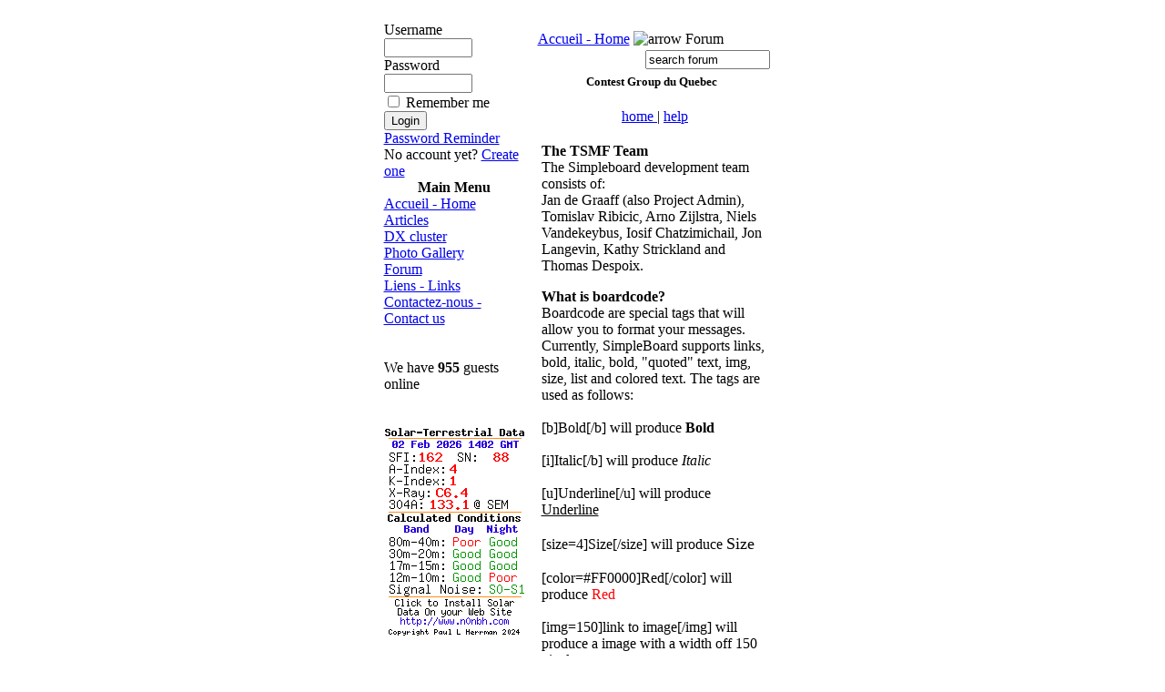

--- FILE ---
content_type: text/html
request_url: https://contestgroupduquebec.com/index.php?option=com_simpleboard&Itemid=41&func=faq
body_size: 3854
content:
<?xml version="1.0" encoding="utf-8"?><!DOCTYPE html PUBLIC "-//W3C//DTD XHTML 1.0 Transitional//EN" "http://www.w3.org/TR/xhtml1/DTD/xhtml1-transitional.dtd">
<html xmlns="http://www.w3.org/1999/xhtml">
<head>
<title>Contest Group du Quebec</title>
<meta name="description" content="Contest Group du Quebec" />
<meta name="keywords" content="Ham Radio, Contesting, Quebec," />
		<link rel="shortcut icon" href="https://contestgroupduquebec.com/images/favicon.ico" />
		<meta http-equiv="content-type" content="text/html; charset=utf-8 "/>
<link href="https://contestgroupduquebec.com/templates/lavinya/css/template_css.css" rel="stylesheet" type="text/css"/>
<!--Please do not remove-->
<link rel="Lavinya" href="http://www.lavinya.net/" />

<script async src="https://pagead2.googlesyndication.com/pagead/js/adsbygoogle.js?client=ca-pub-7421626282649176"
     crossorigin="anonymous"></script>


</head>
<body>
<center>
<!--Main-->
<table class="table1">
	<tr>
		<td>
			<table class="table2">
				<tr>

					<td class="td1">
                                        </td>

				</tr>

			</table>
		</td>
	</tr>
	<tr>
		<td valign="top" class="yuks">
			<table width="180" class="table3">
				<tr>
					<td class="td2" valign="top">
									<table cellpadding="0" cellspacing="0" class="moduletable">
						<tr>
				<td>
					<form action="https://contestgroupduquebec.com/" method="post" name="login" >
		<table width="100%" border="0" cellspacing="0" cellpadding="0" align="center">
	<tr>
		<td>
		Username		<br />
		<input name="username" type="text" class="inputbox" alt="username" size="10" />
		<br />
		Password		<br />
		<input type="password" name="passwd" class="inputbox" size="10" alt="password" />
		<br />
		<input type="checkbox" name="remember" class="inputbox" value="yes" alt="Remember Me" /> 
		Remember me		<br />
		<input type="hidden" name="option" value="login" />
		<input type="submit" name="Submit" class="button" value="Login" />
		</td>
	</tr>
	<tr>
		<td>
		<a href="https://contestgroupduquebec.com/index.php?option=com_registration&amp;task=lostPassword">
		Password Reminder		</a>
		</td>
	</tr>
			<tr>
			<td>
			No account yet?			<a href="https://contestgroupduquebec.com/index.php?option=com_registration&amp;task=register">
			Create one			</a>
			</td>
		</tr>
			</table>
		
	<input type="hidden" name="op2" value="login" />
	<input type="hidden" name="lang" value="en" />
	<input type="hidden" name="return" value="https://contestgroupduquebec.com/index.php?option=com_simpleboard&amp;Itemid=41&amp;func=faq" />
	<input type="hidden" name="message" value="0" />
	</form>
					</td>
			</tr>
			</table>
						<table cellpadding="0" cellspacing="0" class="moduletable">
							<tr>
					<th valign="top">
					Main Menu					</th>
				</tr>
							<tr>
				<td>
				
<table width="100%" border="0" cellpadding="0" cellspacing="0">
<tr align="left"><td><a href="https://contestgroupduquebec.com/index.php?option=com_frontpage&amp;Itemid=1" class="mainlevel" >Accueil - Home</a></td></tr>
<tr align="left"><td><a href="https://contestgroupduquebec.com/index.php?option=com_content&amp;task=section&amp;id=3&amp;Itemid=32" class="mainlevel" >Articles</a></td></tr>
<tr align="left"><td><a href="https://contestgroupduquebec.com/index.php?option=com_wrapper&amp;Itemid=8" class="mainlevel" >DX cluster</a></td></tr>
<tr align="left"><td><a href="https://contestgroupduquebec.com/index.php?option=com_zoom&amp;Itemid=40" class="mainlevel" >Photo Gallery</a></td></tr>
<tr align="left"><td><a href="https://contestgroupduquebec.com/index.php?option=com_simpleboard&amp;Itemid=41" class="mainlevel" id="active_menu">Forum</a></td></tr>
<tr align="left"><td><a href="https://contestgroupduquebec.com/index.php?option=com_weblinks&amp;Itemid=23" class="mainlevel" >Liens - Links</a></td></tr>
<tr align="left"><td><a href="https://contestgroupduquebec.com/index.php?option=com_contact&amp;Itemid=3" class="mainlevel" >Contactez-nous - Contact us</a></td></tr>
</table>				</td>
			</tr>
			</table>
						<table cellpadding="0" cellspacing="0" class="moduletable">
						<tr>
				<td>
				 <br><div align="center">
<a href="https://contestgroupduquebec.com/index.php?option=com_zoom&Itemid=40&page=view&catid=23&PageNo=2&key=15&hit=1"><img src="https://contestgroupduquebec.com/images/zoom/BWMRDV/thumbs/img_8507.jpg" alt="" border="0" /></a><br />
<br />
</div>
</div>
				</td>
			</tr>
			</table>
						<table cellpadding="0" cellspacing="0" class="moduletable">
						<tr>
				<td>
				We have <strong>955</strong> guests online				</td>
			</tr>
			</table>
						<table cellpadding="0" cellspacing="0" class="moduletable">
							<tr>
					<td>
					<br />
<div align="center">

<br />

<a href="https://www.swpc.noaa.gov/content/space-weather-enthusiasts-dashboard" target="_blank"><img  src="http://www.hamqsl.com/solar100sc.php?bgcolor=orange&back=transparent" border=0></a>


<br /><br />
</div> 					</td>
				</tr>
						</table>
		<table class="table4">
	<tr>
		<td></td>
	</tr>
</table>
</div>
					</td>
					<td class="td3" valign="top">
						<div style="padding:10px;"><span class='pathway'><a href='https://contestgroupduquebec.com/index.php?option=com_frontpage&amp;Itemid=1' class='pathway'>Accueil - Home</a>&nbsp;<img src='https://contestgroupduquebec.com/images/M_images/arrow.png' alt='arrow' />&nbsp;Forum</span>                                                <link rel="stylesheet" href="components/com_simpleboard/template/default/forum.css" type="text/css" />
<table border="0" cellspacing="0" cellpadding="0" width="100%" align="center">
   <tr>
     <td align="center">
       <table border="0" width="100%">
         <tr>
   <td align="right" >
    <form action='https://contestgroupduquebec.com/index.php?option=com_simpleboard&amp;Itemid=41&amp;func=search' name='searchSB' method='post'>
                <input class="inputbox" type="text" name="searchword" size="15" value="search forum"
               onblur="if(this.value=='') this.value='search forum';"
               onfocus="if(this.value=='search forum') this.value='';" />
    </form>
   </td>
</tr>
         <tr>
           <td align="center">
             <b><font size="2">Contest Group du Quebec</font></b>
             &nbsp;           </td>
         </tr>
       </table>
       <br />
<div align="center">

         <a href="https://contestgroupduquebec.com/index.php?option=com_simpleboard&amp;Itemid=41">
         home         </a>
         | <a href="https://contestgroupduquebec.com/index.php?option=com_simpleboard&amp;Itemid=41&amp;func=faq">
         help         </a>
		          </div>
     </td>
   </tr>
   <tr>
      <td>
         <table width="100%" cellspacing="1" cellpadding="3" class="flat" style="text-align: left;"><tr><td>
         <p>
         <strong>The TSMF Team</strong><br />
         The Simpleboard development team consists of:<br />
         Jan de Graaff (also Project Admin), Tomislav Ribicic, Arno Zijlstra, Niels Vandekeybus, Iosif Chatzimichail, Jon Langevin, Kathy Strickland and Thomas Despoix.
         </p>
         <p><a name="boardcode"></a>
         <strong>What is boardcode?</strong><br />
         Boardcode are special tags that will allow you to format your messages.  Currently, SimpleBoard supports links, bold, italic, bold, "quoted" text, img, size, list and colored text.  The tags are used as follows:<br /><br />


         [b]Bold[/b] will produce <strong>Bold</strong><br /><br />
         [i]Italic[/b] will produce <em>Italic</em><br /><br />
         [u]Underline[/u] will produce <u>Underline</u><br /><br />
    [size=4]Size[/size] will produce <font size="4">Size</font><br /><br />
    [color=#FF0000]Red[/color] will produce <font color="red">Red</font><br /><br />
    [img=150]link to image[/img] will produce a image with a width off 150 pixels.<br />
    <u>Please remember you can go to a maximum width of 499 pixels.</u><br /><br />
    [ul][li]item 1[/li][/ul] will produce an unordered list, but please keep in mind you'll have to insert <br />
    the [li][/li] tags around the list items. See example below.<br />
    </p></td></tr><tr><td>
    <table width="250" cellspacing="2" cellpadding="2" border="0">
      <tr><!-- Row 1 -->
          <td>[ul][li]item 1[/li]<br />
               [li]item 2[/li]<br />
         [li]item 3[/li][/ul]</td>
          <td><ul><li>item 1</li>
                      <li>item 2</li>
                 <li>item 3</li></ul></td>
     </tr></table></td></tr><tr><td>
     The [ol] tag will produce a similar list, but ordered (with numbers):<br />
         <table width="250" cellspacing="2" cellpadding="2" border="0">
           <tr><!-- Row 1 -->
               <td>[ol][li]item 1[/li]<br />
                    [li]item 2[/li]<br />
              [li]item 3[/li][/ol]</td>
               <td><ol><li>item 1</li>
                           <li>item 2</li>
                      <li>item 3</li></ol></td>
     </tr></table></td></tr><tr><td>
         [url]http://www.yahoo.com[/url] will produce <a href="http://www.yahoo.com">http://www.yahoo.com</a><br /><br />
         [url=http://www.yahoo.com]Yahoo![/url] will produce <a href="http://www.yahoo.com">Yahoo!</a><br /><br />
         [quote]Quote[/quote] will produce
         <div class="sb_quote">Quote</div><br />
         [code]some code here[/code] will produce<br />
         <table width="90%" cellspacing="1" cellpadding="3" border="0" align="center"><tr><td><b>Code:</b></td></tr><tr><td class="sb_code">
<pre>
//Some code here
while ($adversary=='Neo')
{
   fork(agent_Smith);
}
</pre></td></tr></table>
         <table border="0"><tr><td colspan="3">
         <strong>About the Forum Component (for Mos 4.5+)</strong><br />
         This forum is based on the Simpleboard Forum originally written by <a href="http://www.joshlevine.net/simpleboard/" target="_blank">Josh Levine</a>.<br />
         It has been extended, enhanced and integrated as a component into Mambo Open Source by Jan de Graaff.<br /><br />
         Please visit the home of the Forum Component at the <a href="http://tsmf.jigsnet.com" target="_blank">Two Shoes Module Factory</a> website.<br /><br />
         <strong>Special Thanks:</strong><br />
         </td></tr>
         <tr><td><a href="http://www.tmjg-marketing.com" target="_blank">Toni Brännlund</a></td><td>::</td><td>For helping me out with the <a href="http://tsmf.jigsnet.com" target="_blank">Two Shoes Module Factory website</a>.</td></tr>
         <tr><td><a href="http://www.phil-taylor.com" target="_blank">Phil Taylor</a></td><td>::</td><td>For helping me out with some of the basics of component writing.</td></tr>
         <tr><td>Andrew Eddie</td><td>::</td><td>For giving me a jumpstart on rewriting the Admin Area as a MOS compliant backend.</td></tr>
         <tr><td><a href="http://www.smarterdocuments.com" target="_blank">Andrew Fletcher</a></td><td>::</td><td>For helping me out with the Review code and the Language Support.</td></tr>
         <tr><td>Dave McDonnell</td><td>::</td><td>For helping us out with the Safe Mode problems we had.</td></tr>
         <tr><td>Jick</td><td>::</td><td>For giving a great start on the Discuss Mosbot.</td></tr>
         </table>
         </td></tr></table>
      </td>
   </tr>
</table><div class="sb_footer"><br/>Simpleboard Forum Component 1.1.0 Stable<br/><a href="http://www.tsmf.net" target="_blank">Two Shoes Mambo Factory</a> </div></div>
					</td>
				</tr>
			</table>
		</td>
	</tr>
	<!--Footer-->
	<tr>
		<td>
			<table class="table5">
				<tr>

					<td class="td4"><br>
					
				
						<span class="footer">Powered by <a href="http://contestonlinescore.com">ContestOnlineScore.com</a></span>					</td>
				</tr>
			</table>
		</td>
	</tr>
</table>
</center>

</body>
</html>
<!-- 1770040960 -->

--- FILE ---
content_type: text/html; charset=utf-8
request_url: https://www.google.com/recaptcha/api2/aframe
body_size: 268
content:
<!DOCTYPE HTML><html><head><meta http-equiv="content-type" content="text/html; charset=UTF-8"></head><body><script nonce="8n5MiVQQbw99cO92IWEG5g">/** Anti-fraud and anti-abuse applications only. See google.com/recaptcha */ try{var clients={'sodar':'https://pagead2.googlesyndication.com/pagead/sodar?'};window.addEventListener("message",function(a){try{if(a.source===window.parent){var b=JSON.parse(a.data);var c=clients[b['id']];if(c){var d=document.createElement('img');d.src=c+b['params']+'&rc='+(localStorage.getItem("rc::a")?sessionStorage.getItem("rc::b"):"");window.document.body.appendChild(d);sessionStorage.setItem("rc::e",parseInt(sessionStorage.getItem("rc::e")||0)+1);localStorage.setItem("rc::h",'1770040961494');}}}catch(b){}});window.parent.postMessage("_grecaptcha_ready", "*");}catch(b){}</script></body></html>